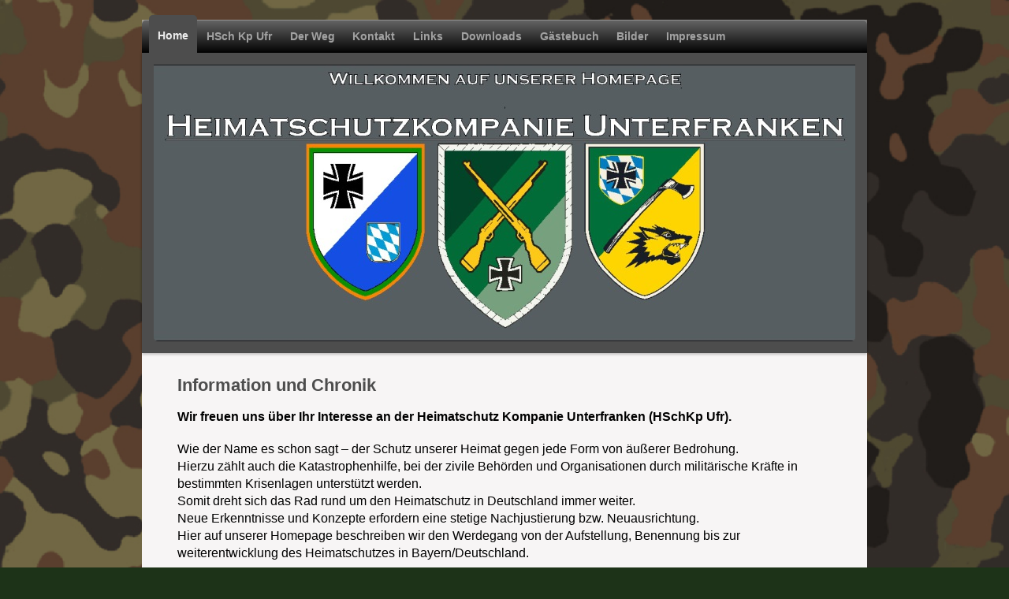

--- FILE ---
content_type: text/html; charset=UTF-8
request_url: https://www.hschkp-unterfranken.de/
body_size: 15685
content:
<!DOCTYPE html>
<html lang="de"  ><head prefix="og: http://ogp.me/ns# fb: http://ogp.me/ns/fb# business: http://ogp.me/ns/business#">
    <meta http-equiv="Content-Type" content="text/html; charset=utf-8"/>
    <meta name="generator" content="IONOS MyWebsite"/>
        
    <link rel="dns-prefetch" href="//cdn.website-start.de/"/>
    <link rel="dns-prefetch" href="//124.mod.mywebsite-editor.com"/>
    <link rel="dns-prefetch" href="https://124.sb.mywebsite-editor.com/"/>
    <link rel="shortcut icon" href="https://www.hschkp-unterfranken.de/s/misc/favicon.png?1563960584"/>
        <link rel="apple-touch-icon" href="https://www.hschkp-unterfranken.de/s/misc/touchicon.png?1563960758"/>
        <title>HSchKp Unterfranken - Home</title>
    <style type="text/css">@media screen and (max-device-width: 1024px) {.diyw a.switchViewWeb {display: inline !important;}}</style>
    
    <meta name="viewport" content="width=device-width, initial-scale=1, maximum-scale=1, minimal-ui"/>

<meta name="format-detection" content="telephone=no"/>
        <meta name="keywords" content="Bundeswehr, Reservisten, RSU, Heimatschutz, Ungedient, Soldat, Waffen, Reserve"/>
            <meta name="description" content="Reservisten, Bundeswehr, RSU"/>
            <meta name="robots" content="index,follow"/>
        <link href="//cdn.website-start.de/templates/2020/style.css?1763478093678" rel="stylesheet" type="text/css"/>
    <link href="https://www.hschkp-unterfranken.de/s/style/theming.css?1706728012" rel="stylesheet" type="text/css"/>
    <link href="//cdn.website-start.de/app/cdn/min/group/web.css?1763478093678" rel="stylesheet" type="text/css"/>
<link href="//cdn.website-start.de/app/cdn/min/moduleserver/css/de_DE/common,counter,facebook,shoppingbasket?1763478093678" rel="stylesheet" type="text/css"/>
    <link href="//cdn.website-start.de/app/cdn/min/group/mobilenavigation.css?1763478093678" rel="stylesheet" type="text/css"/>
    <link href="https://124.sb.mywebsite-editor.com/app/logstate2-css.php?site=792358621&amp;t=1768876636" rel="stylesheet" type="text/css"/>

<script type="text/javascript">
    /* <![CDATA[ */
var stagingMode = '';
    /* ]]> */
</script>
<script src="https://124.sb.mywebsite-editor.com/app/logstate-js.php?site=792358621&amp;t=1768876636"></script>

    <link href="//cdn.website-start.de/templates/2020/print.css?1763478093678" rel="stylesheet" media="print" type="text/css"/>
    <script type="text/javascript">
    /* <![CDATA[ */
    var systemurl = 'https://124.sb.mywebsite-editor.com/';
    var webPath = '/';
    var proxyName = '';
    var webServerName = 'www.hschkp-unterfranken.de';
    var sslServerUrl = 'https://www.hschkp-unterfranken.de';
    var nonSslServerUrl = 'http://www.hschkp-unterfranken.de';
    var webserverProtocol = 'http://';
    var nghScriptsUrlPrefix = '//124.mod.mywebsite-editor.com';
    var sessionNamespace = 'DIY_SB';
    var jimdoData = {
        cdnUrl:  '//cdn.website-start.de/',
        messages: {
            lightBox: {
    image : 'Bild',
    of: 'von'
}

        },
        isTrial: 0,
        pageId: 288759    };
    var script_basisID = "792358621";

    diy = window.diy || {};
    diy.web = diy.web || {};

        diy.web.jsBaseUrl = "//cdn.website-start.de/s/build/";

    diy.context = diy.context || {};
    diy.context.type = diy.context.type || 'web';
    /* ]]> */
</script>

<script type="text/javascript" src="//cdn.website-start.de/app/cdn/min/group/web.js?1763478093678" crossorigin="anonymous"></script><script type="text/javascript" src="//cdn.website-start.de/s/build/web.bundle.js?1763478093678" crossorigin="anonymous"></script><script type="text/javascript" src="//cdn.website-start.de/app/cdn/min/group/mobilenavigation.js?1763478093678" crossorigin="anonymous"></script><script src="//cdn.website-start.de/app/cdn/min/moduleserver/js/de_DE/common,counter,facebook,shoppingbasket?1763478093678"></script>
<script type="text/javascript" src="https://cdn.website-start.de/proxy/apps/static/resource/dependencies/"></script><script type="text/javascript">
                    if (typeof require !== 'undefined') {
                        require.config({
                            waitSeconds : 10,
                            baseUrl : 'https://cdn.website-start.de/proxy/apps/static/js/'
                        });
                    }
                </script><script type="text/javascript" src="//cdn.website-start.de/app/cdn/min/group/pfcsupport.js?1763478093678" crossorigin="anonymous"></script>    <meta property="og:type" content="business.business"/>
    <meta property="og:url" content="https://www.hschkp-unterfranken.de/"/>
    <meta property="og:title" content="HSchKp Unterfranken - Home"/>
            <meta property="og:description" content="Reservisten, Bundeswehr, RSU"/>
                <meta property="og:image" content="https://www.hschkp-unterfranken.de/s/img/emotionheader.jpg"/>
        <meta property="business:contact_data:country_name" content="Deutschland"/>
    <meta property="business:contact_data:street_address" content="Dimbacherstrasse 75"/>
    <meta property="business:contact_data:locality" content="Volkach"/>
    
    <meta property="business:contact_data:email" content="Info@HSchKp-Unterfranken.de"/>
    <meta property="business:contact_data:postal_code" content="97332"/>
    
    
    
<link href="https://cdn.website-start.de/proxy/apps/t9uib6/s/diy/basic/public/css/basic.css?rev-1572432799=" rel="stylesheet" type="text/css"/><link href="https://cdn.website-start.de/proxy/apps/t9uib6/s/facebook/facebookLike/public/css/web.css?rev-1572432799=" rel="stylesheet" type="text/css"/><meta property="business:hours:day" content="MONDAY"/><meta property="business:hours:start" content="07:30"/><meta property="business:hours:end" content="16:30"/><meta property="business:hours:day" content="TUESDAY"/><meta property="business:hours:start" content="07:30"/><meta property="business:hours:end" content="16:30"/><meta property="business:hours:day" content="WEDNESDAY"/><meta property="business:hours:start" content="07:30"/><meta property="business:hours:end" content="16:30"/><meta property="business:hours:day" content="THURSDAY"/><meta property="business:hours:start" content="07:30"/><meta property="business:hours:end" content="16:30"/><meta property="business:hours:day" content="FRIDAY"/><meta property="business:hours:start" content="07:30"/><meta property="business:hours:end" content="16:30"/><meta property="business:hours:day" content="MONDAY"/><meta property="business:hours:start" content="00:00"/><meta property="business:hours:end" content="00:00"/><meta property="business:hours:day" content="TUESDAY"/><meta property="business:hours:start" content="00:00"/><meta property="business:hours:end" content="00:00"/><meta property="business:hours:day" content="WEDNESDAY"/><meta property="business:hours:start" content="00:00"/><meta property="business:hours:end" content="00:00"/><meta property="business:hours:day" content="THURSDAY"/><meta property="business:hours:start" content="00:00"/><meta property="business:hours:end" content="00:00"/><meta property="business:hours:day" content="FRIDAY"/><meta property="business:hours:start" content="00:00"/><meta property="business:hours:end" content="00:00"/></head>


<body class="body diyBgActive  startpage cc-pagemode-default diyfeNoSidebar diy-market-de_DE" data-pageid="288759" id="page-288759">
    
    <div class="diyw">
        <!-- modified -->
<div class="diyweb diywebClark">
	<div class="diyfeMobileNav">
		
<nav id="diyfeMobileNav" class="diyfeCA diyfeCA2" role="navigation">
    <a title="Navigation aufklappen/zuklappen">Navigation aufklappen/zuklappen</a>
    <ul class="mainNav1"><li class="current hasSubNavigation"><a data-page-id="288759" href="https://www.hschkp-unterfranken.de/" class="current level_1"><span>Home</span></a></li><li class=" hasSubNavigation"><a data-page-id="288796" href="https://www.hschkp-unterfranken.de/hsch-kp-ufr/" class=" level_1"><span>HSch Kp Ufr</span></a></li><li class=" hasSubNavigation"><a data-page-id="288800" href="https://www.hschkp-unterfranken.de/der-weg/" class=" level_1"><span>Der Weg</span></a></li><li class=" hasSubNavigation"><a data-page-id="288760" href="https://www.hschkp-unterfranken.de/kontakt/" class=" level_1"><span>Kontakt</span></a></li><li class=" hasSubNavigation"><a data-page-id="288957" href="https://www.hschkp-unterfranken.de/links/" class=" level_1"><span>Links</span></a></li><li class=" hasSubNavigation"><a data-page-id="288958" href="https://www.hschkp-unterfranken.de/downloads/" class=" level_1"><span>Downloads</span></a></li><li class=" hasSubNavigation"><a data-page-id="288956" href="https://www.hschkp-unterfranken.de/gästebuch/" class=" level_1"><span>Gästebuch</span></a></li><li class=" hasSubNavigation"><a data-page-id="288978" href="https://www.hschkp-unterfranken.de/bilder/" class=" level_1"><span>Bilder</span></a></li><li class=" hasSubNavigation"><a data-page-id="288762" href="https://www.hschkp-unterfranken.de/impressum/" class=" level_1"><span>Impressum</span></a></li></ul></nav>
	</div>
	<div class="diywebContainer">
		<div class="diywebHeader">
			<div class="diywebNav diywebNavMain diywebNav123 diyfeCA diyfeCA2">
				<div class="diywebLiveArea">
					<div class="webnavigation"><ul id="mainNav1" class="mainNav1"><li class="navTopItemGroup_1"><a data-page-id="288759" href="https://www.hschkp-unterfranken.de/" class="current level_1"><span>Home</span></a></li><li class="navTopItemGroup_2"><a data-page-id="288796" href="https://www.hschkp-unterfranken.de/hsch-kp-ufr/" class="level_1"><span>HSch Kp Ufr</span></a></li><li class="navTopItemGroup_3"><a data-page-id="288800" href="https://www.hschkp-unterfranken.de/der-weg/" class="level_1"><span>Der Weg</span></a></li><li class="navTopItemGroup_4"><a data-page-id="288760" href="https://www.hschkp-unterfranken.de/kontakt/" class="level_1"><span>Kontakt</span></a></li><li class="navTopItemGroup_5"><a data-page-id="288957" href="https://www.hschkp-unterfranken.de/links/" class="level_1"><span>Links</span></a></li><li class="navTopItemGroup_6"><a data-page-id="288958" href="https://www.hschkp-unterfranken.de/downloads/" class="level_1"><span>Downloads</span></a></li><li class="navTopItemGroup_7"><a data-page-id="288956" href="https://www.hschkp-unterfranken.de/gästebuch/" class="level_1"><span>Gästebuch</span></a></li><li class="navTopItemGroup_8"><a data-page-id="288978" href="https://www.hschkp-unterfranken.de/bilder/" class="level_1"><span>Bilder</span></a></li><li class="navTopItemGroup_9"><a data-page-id="288762" href="https://www.hschkp-unterfranken.de/impressum/" class="level_1"><span>Impressum</span></a></li></ul></div>
				</div>
			</div>
		</div>
		<div class="diywebEmotionHeader diyfeCA diyfeCA4">
			<div class="diywebLiveArea">
				
<style type="text/css" media="all">
.diyw div#emotion-header {
        max-width: 890px;
        max-height: 351px;
                background: #999999;
    }

.diyw div#emotion-header-title-bg {
    left: 0%;
    top: 20%;
    width: 100%;
    height: 14%;

    background-color: #FFFFFF;
    opacity: 0.50;
    filter: alpha(opacity = 50);
    display: none;}
.diyw img#emotion-header-logo {
    left: 1.00%;
    top: 0.00%;
    background: transparent;
                    display: none;
    }

.diyw div#emotion-header strong#emotion-header-title {
    left: 20%;
    top: 20%;
    color: #333333;
    display: none;    font: normal bold 16px/120% 'Arial Black', Gadget, sans-serif;
}

.diyw div#emotion-no-bg-container{
    max-height: 351px;
}

.diyw div#emotion-no-bg-container .emotion-no-bg-height {
    margin-top: 39.44%;
}
</style>
<div id="emotion-header" data-action="loadView" data-params="active" data-imagescount="1">
            <img src="https://www.hschkp-unterfranken.de/s/img/emotionheader.jpg?1758360711.890px.351px" id="emotion-header-img" alt=""/>
            
        <div id="ehSlideshowPlaceholder">
            <div id="ehSlideShow">
                <div class="slide-container">
                                        <div style="background-color: #999999">
                            <img src="https://www.hschkp-unterfranken.de/s/img/emotionheader.jpg?1758360711.890px.351px" alt=""/>
                        </div>
                                    </div>
            </div>
        </div>


        <script type="text/javascript">
        //<![CDATA[
                diy.module.emotionHeader.slideShow.init({ slides: [{"url":"https:\/\/www.hschkp-unterfranken.de\/s\/img\/emotionheader.jpg?1758360711.890px.351px","image_alt":"","bgColor":"#999999"}] });
        //]]>
        </script>

    
            
        
            
    
    
    
    <script type="text/javascript">
    //<![CDATA[
    (function ($) {
        function enableSvgTitle() {
                        var titleSvg = $('svg#emotion-header-title-svg'),
                titleHtml = $('#emotion-header-title'),
                emoWidthAbs = 890,
                emoHeightAbs = 351,
                offsetParent,
                titlePosition,
                svgBoxWidth,
                svgBoxHeight;

                        if (titleSvg.length && titleHtml.length) {
                offsetParent = titleHtml.offsetParent();
                titlePosition = titleHtml.position();
                svgBoxWidth = titleHtml.width();
                svgBoxHeight = titleHtml.height();

                                titleSvg.get(0).setAttribute('viewBox', '0 0 ' + svgBoxWidth + ' ' + svgBoxHeight);
                titleSvg.css({
                   left: Math.roundTo(100 * titlePosition.left / offsetParent.width(), 3) + '%',
                   top: Math.roundTo(100 * titlePosition.top / offsetParent.height(), 3) + '%',
                   width: Math.roundTo(100 * svgBoxWidth / emoWidthAbs, 3) + '%',
                   height: Math.roundTo(100 * svgBoxHeight / emoHeightAbs, 3) + '%'
                });

                titleHtml.css('visibility','hidden');
                titleSvg.css('visibility','visible');
            }
        }

        
            var posFunc = function($, overrideSize) {
                var elems = [], containerWidth, containerHeight;
                                    elems.push({
                        selector: '#emotion-header-title',
                        overrideSize: true,
                        horPos: 49.83,
                        vertPos: 1.98                    });
                    lastTitleWidth = $('#emotion-header-title').width();
                                                elems.push({
                    selector: '#emotion-header-title-bg',
                    horPos: 0,
                    vertPos: 23.23                });
                                
                containerWidth = parseInt('890');
                containerHeight = parseInt('351');

                for (var i = 0; i < elems.length; ++i) {
                    var el = elems[i],
                        $el = $(el.selector),
                        pos = {
                            left: el.horPos,
                            top: el.vertPos
                        };
                    if (!$el.length) continue;
                    var anchorPos = $el.anchorPosition();
                    anchorPos.$container = $('#emotion-header');

                    if (overrideSize === true || el.overrideSize === true) {
                        anchorPos.setContainerSize(containerWidth, containerHeight);
                    } else {
                        anchorPos.setContainerSize(null, null);
                    }

                    var pxPos = anchorPos.fromAnchorPosition(pos),
                        pcPos = anchorPos.toPercentPosition(pxPos);

                    var elPos = {};
                    if (!isNaN(parseFloat(pcPos.top)) && isFinite(pcPos.top)) {
                        elPos.top = pcPos.top + '%';
                    }
                    if (!isNaN(parseFloat(pcPos.left)) && isFinite(pcPos.left)) {
                        elPos.left = pcPos.left + '%';
                    }
                    $el.css(elPos);
                }

                // switch to svg title
                enableSvgTitle();
            };

                        var $emotionImg = jQuery('#emotion-header-img');
            if ($emotionImg.length > 0) {
                // first position the element based on stored size
                posFunc(jQuery, true);

                // trigger reposition using the real size when the element is loaded
                var ehLoadEvTriggered = false;
                $emotionImg.one('load', function(){
                    posFunc(jQuery);
                    ehLoadEvTriggered = true;
                                        diy.module.emotionHeader.slideShow.start();
                                    }).each(function() {
                                        if(this.complete || typeof this.complete === 'undefined') {
                        jQuery(this).load();
                    }
                });

                                noLoadTriggeredTimeoutId = setTimeout(function() {
                    if (!ehLoadEvTriggered) {
                        posFunc(jQuery);
                    }
                    window.clearTimeout(noLoadTriggeredTimeoutId)
                }, 5000);//after 5 seconds
            } else {
                jQuery(function(){
                    posFunc(jQuery);
                });
            }

                        if (jQuery.isBrowser && jQuery.isBrowser.ie8) {
                var longTitleRepositionCalls = 0;
                longTitleRepositionInterval = setInterval(function() {
                    if (lastTitleWidth > 0 && lastTitleWidth != jQuery('#emotion-header-title').width()) {
                        posFunc(jQuery);
                    }
                    longTitleRepositionCalls++;
                    // try this for 5 seconds
                    if (longTitleRepositionCalls === 5) {
                        window.clearInterval(longTitleRepositionInterval);
                    }
                }, 1000);//each 1 second
            }

            }(jQuery));
    //]]>
    </script>

    </div>

			</div>
		</div>
		<div class="diywebContent diyfeCA diyfeCA1">
			<div class="diywebLiveArea">
				<div class="diywebMain">
					<div class="diywebGutter">
						
        <div id="content_area">
        	<div id="content_start"></div>
        	
        
        <div id="matrix_728018" class="sortable-matrix" data-matrixId="728018"><div class="n module-type-header diyfeLiveArea "> <h1><span class="diyfeDecoration">Information und Chronik</span></h1> </div><div class="n module-type-text diyfeLiveArea "> <p style="padding:0px;overflow-wrap:break-word;color:rgb(118, 99, 99);font-family:Arial, Helvetica, sans-serif;font-size:14px;"><span wfd-id="679"><span style="font-size:16px;"><strong><span wfd-id="680"><span style="color:#000000;">Wir freuen uns über Ihr Interesse an der Heimatschutz Kompanie Unterfranken (HSchKp Ufr).</span></span></strong></span></span></p>
<p style="padding:0px;overflow-wrap:break-word;color:rgb(118, 99, 99);font-family:Arial, Helvetica, sans-serif;font-size:14px;"> </p>
<p><span style="color:#000000;"><span style="font-size:16px;">Wie der Name es schon sagt – der Schutz unserer Heimat gegen jede Form von äußerer Bedrohung.</span></span></p>
<p><span style="color:#000000;"><span style="font-size:16px;">Hierzu zählt auch die Katastrophenhilfe, bei der zivile Behörden und Organisationen durch militärische Kräfte in bestimmten Krisenlagen
unterst</span><span style="font-size: 16px;">ützt werden. </span></span></p>
<p><span style="color:#000000;"><span style="font-size:16px;">Somit dreht sich das Rad rund um den Heimatschutz in Deutschland immer weiter.</span></span></p>
<p><span style="color:#000000;"><span style="font-size:16px;">Neue Erkenntnisse und Konzepte erfordern eine stetige Nachjustierung bzw. Neuausrichtung.</span></span></p>
<p><span style="color:#000000;"><span style="font-size:16px;">Hier auf unserer Homepage beschreiben wir den Werdegang von der Aufstellung, Benennung bis zur  weiterentwicklung des Heimatschutzes
in Bayern/Deutschland.</span></span></p> </div><div class="n module-type-hr diyfeLiveArea "> <div style="padding: 0px 0px">
    <div class="hr"></div>
</div>
 </div><div class="n module-type-text diyfeLiveArea "> <p><span style="font-size:16px;" wfd-id="794"><strong><span style="color:#000000;" wfd-id="795">Der RSU/Heimatschutz Gedanke</span></strong></span></p>
<p> </p>
<p style="padding:0px;overflow-wrap:break-word;color:rgb(118, 99, 99);font-family:Arial, Helvetica, sans-serif;font-size:14px;"><span style="font-size:16px;"><span style="color:#000000;">In
Deutschland gibt es seit 2013 insgesamt 30 RSU-Einheiten die dem Heimatschutz dienen. Die Dienstposten werden mit Reservisten besetzt; insgesamt 3000 Frauen und Männer. Innerhalb der
Streitkräftebasis sind die Einheiten der Territorialen Reserve unterstellt und werden truppendienstlich vom jeweiligen Landeskommando</span></span> <strong style="color:rgb(0, 0, 0);font-size:16px;">(hier Bayern)</strong> <span style="font-size:16px;"><span style="color:#000000;">geführt. Verschaffen Sie sich einen ersten Eindruck auf unserer Website
über unsere Vorhaben, Übungen und Einsätze.</span></span></p>
<p style="padding:0px;overflow-wrap:break-word;color:rgb(118, 99, 99);font-family:Arial, Helvetica, sans-serif;font-size:14px;"> </p>
<p style="padding:0px;overflow-wrap:break-word;color:rgb(118, 99, 99);font-family:Arial, Helvetica, sans-serif;font-size:14px;"><strong><span wfd-id="675"><span style="font-size:16px;"><span wfd-id="676"><span style="color:#000000;">Im folgenden wird hier die Gründung und der Verlauf des neuen Heimatschutzes aufgezeigt.</span></span></span></span></strong></p>
<p><span style="font-size:16px;" wfd-id="791"><span wfd-id="792"><span style="color:#000000;" wfd-id="793">Die Freiwilligenarmee und die damit verbundenen, geringeren Umfangszahlen wirken sich nicht
nur auf die Präsenz der Bundeswehr in der Fläche, sondern auch auf die Bedeutung der qualifizierten, einsatzwilligen Reservisten für die Bundeswehr aus. Derzeit unterliegen in Bayern noch über 90.000
Reservisten der Dienstleistungsüberwachung (früher Wehrüberwachung). Damit ist die Bedeutung des einzelnen Reservisten für die Bundeswehr nicht nur in dieser Hinsicht deutlich gewachsen. Die Reserve
muss in der neuen Struktur mehr leisten und sie wird vielfältiger.</span></span></span></p>
<p><br/>
<span style="font-size:16px;" wfd-id="788"><span wfd-id="789"><span style="color:#000000;" wfd-id="790">Auf der Basis der 2012 erlassenen Konzeption der Reserve (KdR) sind die bereits erwähnten
Regionalen Sicherungs- und Unterstützungskräfe mit entsprechenden Aufstiegsmöglichkeiten für die Reservisten entstanden. Im Freistaat Bayern bedeutet dies, straffere Strukturen bei gleichzeitigem
Erhalt der Bundeswehr in der Fläche zu schaffen. Aus dieser Notwendigkeit entstand die Idee, die derzeitige Arbeitsgliederung der Reservistenarbeit im LKdo Bayern in die neue Struktur zu
überführen. Die neue Struktur hat sich als zweckmäßig erwiesen. Es war der richtige Schritt, um das Kommando zukunftsfähig aufzustellen.</span></span></span></p> </div><div class="n module-type-hr diyfeLiveArea "> <div style="padding: 0px 0px">
    <div class="hr"></div>
</div>
 </div><div class="n module-type-textWithImage diyfeLiveArea "> 
<div class="clearover " id="textWithImage-7752143">
<div class="align-container imgright" style="max-width: 100%; width: 266px;">
    <a class="imagewrapper" href="https://www.hschkp-unterfranken.de/s/cc_images/teaserbox_7564311.png?t=1501082600" rel="lightbox[7752143]">
        <img src="https://www.hschkp-unterfranken.de/s/cc_images/cache_7564311.png?t=1501082600" id="image_7752143" alt="" style="width:100%"/>
    </a>


</div> 
<div class="textwrapper">
<p><span style="font-size:16px;"><span wfd-id="1743"><strong><span style="color:#000000;" wfd-id="1744">2013 Aufstellungsappell der Fränkischen RSU Kompanien</span></strong></span></span></p>
<p> </p>
<p><span style="font-size:16px;"><span style="color:#000000;" wfd-id="1742">Am Samstag, den 27. April 2013 führte der selbst erst kürzlich in Dienst gestellte „Regionalstab Nord“ in der
mittelfränkischen Gemeinde Cadolzburg (bei Fürth) einen Aufstellungsappell durch. Bei dieser Zeremonie im Burghof der Burg Cadolzburg wurden die ersten drei bayerischen „Regionalen Sicherungs- und
Unterstützungskompanien“ (RSUKp) für die Regierungsbezirke Ober-, Mittel- und Unterfranken aufgestellt.</span></span></p>
<p> </p>
<p><span style="font-size:16px;"><span style="color:#000000;" wfd-id="1741">Etwa 500 Reservisten waren bei diesem Appell angetreten. Nicht nur die drei neuen RSU-Kompanien, sondern auch die
mittlerweile dem Regionalstab Nord unterstellten fränkischen Bezirks- und Kreisverbindungskommandos waren angetreten.</span></span></p>
<p><span style="font-size:16px;"><span style="color:#000000;" wfd-id="1740">Ergänzt wurde die Formation durch einen Ehrenzug, den das Kampfhubschrauberregiment 26 „FRANKEN“ aus Roth stellte. Das
Heeresmusikkorps 12 aus Veitshöchheim sorgte für den musikalischen Rahmen.</span></span></p>
<p><span style="font-size:16px;"><span style="color:#000000;" wfd-id="1739">Der hohen Stellenwert den die Bundeswehr den RSU Kompanien einräumt, wurde durch die anwesenden Ehrengäste mehr als
deutlich. Auch in Ihren Reden gingen der Parlamentarische Staatssekretär beim Bundesminister der Verteidigung, Herr Christian Schmidt, der Inspekteur der Streitkräftebasis, Vizeadmiral Manfred
Nielson und der Kommandeur des Landeskommandos Bayern, Brigadegeneral Johann Berger auf dieses neue und wichtige Konstrukt der RSU Kompanie - im Rahmen der Neuausrichtung der Bundeswehr -
ein.</span></span></p>
<p> </p>
<p><span style="font-size:16px;"><span style="color:#000000;" wfd-id="1738">Den Einheitsführern der RSU Kompanien wurden während des Appells ihre neuen Kompaniewimpel überreicht. Um den regionalen
Bezug der Kompanien hervorzuheben,  hefteten Vertreter der drei fränkischen Regierungsbezirke jeweils ein Fahnenband ihres Regierungsbezirkes an den Wimpel „Ihrer“ RSU
Kompanie.</span></span></p>
</div>
</div> 
<script type="text/javascript">
    //<![CDATA[
    jQuery(document).ready(function($){
        var $target = $('#textWithImage-7752143');

        if ($.fn.swipebox && Modernizr.touch) {
            $target
                .find('a[rel*="lightbox"]')
                .addClass('swipebox')
                .swipebox();
        } else {
            $target.tinyLightbox({
                item: 'a[rel*="lightbox"]',
                cycle: false,
                hideNavigation: true
            });
        }
    });
    //]]>
</script>
 </div><div class="n module-type-hr diyfeLiveArea "> <div style="padding: 0px 0px">
    <div class="hr"></div>
</div>
 </div><div class="n module-type-text diyfeLiveArea "> <p><span style="font-size:18px;" wfd-id="1188"><strong><span style="color:#000000;" wfd-id="1189">2019 RSU Kompanie Unterfranken wird dem Landesregiment Bayern unterstellt</span></strong></span></p>
<p><span style="font-size:18px;" wfd-id="1188"><strong><span style="color:#000000;" wfd-id="1189">(Pilotprojekt bis 2021)</span></strong></span></p> </div><div class="n module-type-text diyfeLiveArea "> <p style="margin-bottom:6px;font-family:Helvetica, Arial, sans-serif;color:rgb(29, 33, 41);font-size:14px;"><span style="font-size:16px;" wfd-id="2442"><span style="color:#000000;" wfd-id="2443"><strong><span wfd-id="2444"><span wfd-id="2445">2019 wurden die 3 RSU Kompanien in Franken dem Landesregiment Bayern unterstellt</span></span></strong></span></span></p>
<p><span style="font-size:16px;" wfd-id="2439"><span style="color:#000000;" wfd-id="2440"><span wfd-id="2441">In Anwesenheit der Bundesministerin der Verteidigung Ursula von der Leyen und dem
Ministerpräsidenten des Freistaates Bayern Markus Söder wurde am Samstag, 18. Mai 2019 in Roth, die Indienststellung des Landesregiments Bayern durch den Kommandeur im Landeskommando Bayern,
Brigadegeneral Helmut Dotzler, feierlich vollzogen. Das Landesregiment erhält im Rahmen dieses Appells zudem eine eigene Truppenfahne.</span></span></span></p>
<p><span style="font-size:16px;" wfd-id="2436"><span style="color:#000000;" wfd-id="2437"><span wfd-id="2438">Dieser erste und zunächst bis 2021 in der Erprobung stehende neue Verband wird von
Oberst d.R. Stefan Berger geführt.</span></span></span></p>
<p> </p>
<p><strong><span style="font-size:16px;" wfd-id="2433"><span style="color:#000000;" wfd-id="2434"><span wfd-id="2435">Dem Landesregiment Bayern, werden im Rahmen dieses Appells die drei in Ober-,
Mittel- und Unterfranken stationierten Regionalen Sicherungs- und Unterstützungskompanien, unterstellt. </span></span></span></strong></p>
<p> </p>
<div wfd-id="2415">
<p><span style="font-size:16px;" wfd-id="2430"><span style="color:#000000;" wfd-id="2431"><span wfd-id="2432">Die Reserve ist ein integraler Bestandteil der Bundeswehr. Mit den globalen
sicherheitspolitischen Veränderungen haben sich auch die Aufgaben der Bundeswehr diesen Veränderungen angepasst. Insbesondere dem Schutz von eigenen und befreundeten Streitkräften sowie von
Infrastruktur in Deutschland kommt eine besondere Bedeutung zu. Diese Anpassungen wirken sich auch auf die Reserve aus. Deshalb entstand in Zusammenwirken mit dem Verband der Reservisten der
Deutschen Bundeswehr e.V. (VdRBw e.V.) eine Idee mit der Schaffung von Landesregimentern die derzeitigen Strukturen der territorialen Reserve und damit eine Verbesserung der Leistungsfähigkeit zu
überprüfen.</span></span></span></p>
<p> </p>
<p><strong><span style="font-size:16px;" wfd-id="2427"><span style="color:#000000;" wfd-id="2428"><span wfd-id="2429">Die Streitkräftebasis der Bundeswehr mit dem Landeskommando in Bayern führt in
Kooperation mit dem Reservistenverband seit dem 1. April 2019 in Bayern dieses auf zwei Jahre geplante Pilotprojekt durch.</span></span></span></strong></p>
<p> </p>
<p><span style="font-size:16px;" wfd-id="2424"><span style="color:#000000;" wfd-id="2425"><strong><span wfd-id="2426">Der Auftrag:</span></strong></span></span></p>
<p><span style="font-size:16px;" wfd-id="2419"><span style="color:#000000;" wfd-id="2420"><span wfd-id="2423">Die RSU Kompanien unterstützen die Streitkräfte bei Wach- und Sicherungsaufgaben von
Liegenschaften, Anlagen und Einrichtungen der Bundeswehr. In Katastrophenfällen oder Terrorlagen von katastrophalem Ausmaß können die RSU-Kräfte auch für subsidiäre Hilfeleistungen angefordert
werden. Die fränkische RSU-Kompanie wird bei ihren Vorhaben vom</span> <span wfd-id="2422">Logistikbataillon 467</span> <span wfd-id="2421">unterstützt.</span></span></span></p>
</div> </div><div class="n module-type-hr diyfeLiveArea "> <div style="padding: 0px 0px">
    <div class="hr"></div>
</div>
 </div><div class="n module-type-text diyfeLiveArea "> <p><span style="font-size:18px;" wfd-id="908"><strong><span style="color:#000000;" wfd-id="911">2021 RSU Kompanie Unterfranken wird</span> <span style="color:#B71C1C;"><span wfd-id="909"><span wfd-id="910">Heimatschutzkompanie Unterfranken</span></span></span><span style="color:#B71C1C;" wfd-id="909"><span wfd-id="910"> (4./HSchRgt 1)</span></span></strong></span></p> </div><div class="n module-type-text diyfeLiveArea "> <p><span style="color:#000000;"><span style="font-size:16px;" wfd-id="2652">Die Regionalen Sicherungs- und Unterstützungskompanien werden ab dem 1. August 2021 umbenannt in Heimatschutz-Kompanien.
Die Zahl der Heimatschutzkompanien soll von 30 auf 42 aufwachsen. Es werden jeweils eine Unterstützungskompanien und Stabs-und Versorgungskompanie, dazukommen.</span></span></p>
<p><span style="color:#000000;"><span style="background-color:#f7f5f5;"><span style="font-size:16px;"><span style="font-family:arial,helvetica,sans-serif;">Für die Aufgaben der Versorgung und
Unterstützung der Regimentsführung werden Reservistinnen und Reservisten gesucht, die noch in keiner Beorderung sind.</span></span></span></span></p>
<p><span style="color:#000000;"><span style="background-color:#f7f5f5;"><span style="font-size:16px;"><span style="font-family:arial,helvetica,sans-serif;">Das Heimatschutzregiment 1 in Bayern
besteht derzeit aus folgenden Kompanien:</span></span></span></span></p>
<ul>
<li><span style="color:#000000;"><span style="font-size:16px;"><span style="font-family:arial,helvetica,sans-serif;">Heimatschutz Regiment 1 Roth</span></span></span></li>
<li><span style="color:#000000;"><span style="background-color:#f7f5f5;"><span style="font-size:16px;"><span style="font-family:arial,helvetica,sans-serif;">Stabs- und Versorgungskompanie Wildflecken
(1.Kp)</span></span></span></span></li>
<li><span style="color:#000000;"><span style="background-color:#f7f5f5;"><span style="font-size:16px;"><span style="font-family:arial,helvetica,sans-serif;">Unterstützungskompanie Wildflecken
(2.Kp)</span></span></span></span></li>
<li><span style="color:#000000;"><span style="background-color:#f7f5f5;"><span style="font-size:16px;"><span style="font-family:arial,helvetica,sans-serif;">Ausbildungskompanie MTT Roth
(3.Kp)</span></span></span></span></li>
<li><span style="color:#000000;"><span style="background-color:#f7f5f5;"><span style="font-size:16px;"><span style="font-family:arial,helvetica,sans-serif;">HSchKp Unterfranken Volkach
(4.Kp)</span></span></span></span></li>
<li><span style="color:#000000;"><span style="background-color:#f7f5f5;"><span style="font-size:16px;"><span style="font-family:arial,helvetica,sans-serif;">HSchKp Mittelfranken Roth
(5.Kp)</span></span></span></span></li>
<li><span style="color:#000000;"><span style="background-color:#f7f5f5;"><span style="font-size:16px;"><span style="font-family:arial,helvetica,sans-serif;">HSchKp Oberfranken Hof
(6.Kp)</span></span></span></span></li>
<li><span style="color:#000000;"><span style="background-color:#f7f5f5;"><span style="font-size:16px;"><span style="font-family:arial,helvetica,sans-serif;">HSchKp Niederbayern Bogen
(7.Kp)</span></span></span></span></li>
<li><span style="color:#000000;"><span style="background-color:#f7f5f5;"><span style="font-size:16px;"><span style="font-family:arial,helvetica,sans-serif;">HSchKp Oberpfalz Kümmersbruck
(8.Kp)</span></span></span></span></li>
<li><span style="color:#000000;"><span style="background-color:#f7f5f5;"><span style="font-size:16px;"><span style="font-family:arial,helvetica,sans-serif;">HSchKp Schwaben Dillingen/Donau
(9.Kp)</span></span></span></span></li>
<li><span style="color:#000000;"><span style="font-size:16px;"><span style="font-family:arial,helvetica,sans-serif;">HSchKp Oberbayern Murnau a. Staffelsee (10.Kp)</span></span></span></li>
<li><span style="color:#000000;"><span style="background-color:#f7f5f5;"><span style="font-size:16px;"><span style="font-family:arial,helvetica,sans-serif;">HSchKp Ingolstadt
(11.Kp)</span></span></span></span></li>
<li><span style="color:#000000;"><span style="font-size:16px;"><span style="font-family:arial,helvetica,sans-serif;">HSchKp Walldürn (12.Kp)</span></span></span></li>
<li><span style="color:#000000;"><span style="font-size:16px;"><span style="font-family:arial,helvetica,sans-serif;">HSchKp Bruchsal (13.Kp)</span></span></span></li>
<li><span style="color:#000000;"><span style="font-size:16px;"><span style="font-family:arial,helvetica,sans-serif;">HSchKp Stetten a.k.M. (14.Kp)</span></span></span></li>
<li><span style="color:#000000;"><span style="font-size:16px;"><span style="font-family:arial,helvetica,sans-serif;">HSchKp Pfullendorf (15.Kp)</span></span></span></li>
</ul>
<p><span style="color: rgb(0, 0, 0); font-size: 16px;">Bis 2025 sollen die Heimatschutzkompanien unter die Führung von fünf Heimatschutzregimentern gestellt werden, und zwar in Berlin, Bayern,
Hessen, Mecklenburg-Vorpommern und Nordrhein-Westfalen.</span></p>
<p><span style="color:#000000;"><span style="font-size:16px;" wfd-id="2651">Mit dieser Aufstellung stärken wir die Widerstandsfähigkeit unseres Landes gegenüber Krisen und
Katastrophen.</span></span></p> </div><div class="n module-type-hr diyfeLiveArea "> <div style="padding: 0px 0px">
    <div class="hr"></div>
</div>
 </div><div class="n module-type-text diyfeLiveArea "> <p><font color="#000000"><span style="font-size: 18px;"><b>2024 Unser eigenes Kompanie-Wappen wurde genehmigt (4./HSchRgt 1 aus Volkach)</b></span></font></p> </div><div class="n module-type-textWithImage diyfeLiveArea "> 
<div class="clearover " id="textWithImage-13064503">
<div class="align-container imgleft" style="max-width: 100%; width: 265px;">
    <a class="imagewrapper" href="https://www.bundeswehr.de/de/ueber-die-bundeswehr/die-reserve-der-bundeswehr/reservist-werden-in-der-bundeswehr-/territoriale-reserve/heimatschutzregiment-1" target="_blank">
        <img src="https://www.hschkp-unterfranken.de/s/cc_images/cache_17939867.png?t=1719668788" id="image_13064503" alt="" style="width:100%"/>
    </a>


</div> 
<div class="textwrapper">
<p style="text-align:justify;"><span style="color:#000000;"><strong><span style="font-size:14.0pt;">I. Blasonierung</span></strong></span></p>
<p style="margin-bottom:0cm;text-align:justify;line-height:normal;text-autospace:none;"><span style="font-size:16px;"><span style="color:#000000;">Ein Dreiecksschild in Schräglinksteilung ohne
hervorgehobene gerade Trennungslinie. Rechtes Feld in Jägergrün, linkes in Gold, Borde in Silber beidseitig Schwarz gesäumt.</span></span></p>
<p style="margin-bottom:0cm;text-align:justify;line-height:normal;text-autospace:none;"> </p>
<p style="margin-bottom:0cm;text-align:justify;line-height:normal;text-autospace:none;"><span style="font-size:16px;"><span style="color:#000000;">Das rechte Feld ist belegt mit einem silber-blau
gerauteten Dreiecksschild mit goldenem Bord, angelehnt an das kleine Wappen des Freistaats Bayern. Aufgesetzt darauf das Eiserne Kreuz.</span></span></p>
<p style="margin-bottom:0cm;text-align:justify;line-height:normal;text-autospace:none;"> </p>
<p style="margin-bottom:0cm;text-align:justify;line-height:normal;text-autospace:none;"><span style="font-size:16px;"><span style="color:#000000;">Das linke Feld ist belegt mit einem fletschenden
Wolfskopf, ausgeführt in den Farben Schwarz, Gold sowie Gebiss und Auge in Silber.</span></span></p>
<p style="margin-bottom:0cm;line-height:normal;text-autospace:none;"> </p>
<p style="margin-bottom:0cm;text-align:justify;line-height:normal;text-autospace:none;"><span style="font-size:16px;"><span style="color:#000000;">Die Schildteilung mittig schwebend überdeckend wird
eine Franziska (fränkische Wurfaxt) in Schwarz und Silber dargestellt.</span></span></p>
<p style="margin-bottom:0cm;text-align:justify;line-height:normal;text-autospace:none;"> </p>
<p style="margin-bottom:0cm;text-align:justify;line-height:normal;text-autospace:none;"><span style="font-size:16px;"><span style="color:#000000;">Die gedeckte Version ist ausgeführt in den Farben
Schwarz, Gelbgrün, Jägergrün und Schiefergrau.</span></span></p>
<p style="margin-bottom:0cm;text-align:justify;line-height:normal;text-autospace:none;"> </p>
<p align="center" style="margin-bottom:0cm;text-align:center;line-height:normal;text-autospace:none;"> </p>
<p style="margin-bottom:0cm;text-align:justify;line-height:normal;text-autospace:none;"> </p>
<p style="text-align:justify;"><span style="color:#000000;"><strong><span style="font-size:14.0pt;">II. Symbolik und Bedeutung</span></strong></span></p>
<p style="margin-bottom:0cm;text-align:justify;line-height:normal;text-autospace:none;"><span style="font-size:16px;"><span style="color:#000000;">Die Schildfarbe des rechten oberen Feldes Jägergrün
gibt einen Hinweis auf den infanteristischen Auftrag der HSchKp Unterfranken. Die Farbe Goldgelb des linken unteren Schildes steht für den Anspruch der Angehörigen der Kompanie, immer nach dem Besten
zu streben. Zusammengenommen ergeben beide Farben die Farbkombination des Baretts der Jägertruppe der Bundeswehr. Dies soll die Kompanie in die Tradition der Jägertruppe stellen, welche bereits 1813,
im Schwerpunkt aber in der Heeresstruktur IV der Bundeswehr, maßgeblich und heimatraumnah die Einheiten des Heimatschutzes stellten. Exemplarisch hierfür steht das ehemals im unterfränkischen Raum
beheimatete nichtaktive Jägerbataillon 761 „Fränkische Jäger“, welches den Heimatbezug und die zeitliche Kontinuität des Schutz- und Sicherungsauftrages für die Soldaten der Kompanie herstellen soll.
Von dessen Kopfbedeckung sind die Farben entlehnt.</span></span></p>
<p style="margin-bottom:0cm;text-align:justify;line-height:normal;text-autospace:none;"> </p>
<p style="margin-bottom:0cm;text-align:justify;line-height:normal;text-autospace:none;"><span style="font-size:16px;"><span style="color:#000000;">Auf grünem Grund findet sich ein Dreieckschild,
rautengefüllt in den bayerischen Farben Silber und Blau, auf welchen das eiserne Kreuz der Deutschen Bundeswehr gelegt ist. Dies weist die Kompanie als Einheit des Heimatsschutzregiments 1, vormals
Landesregiment Bayern, aus.</span></span></p>
<p style="margin-bottom:0cm;text-align:justify;line-height:normal;text-autospace:none;"> </p>
<p style="margin-bottom:0cm;text-align:justify;line-height:normal;text-autospace:none;"><span style="font-size:16px;"><span style="color:#000000;">Über goldenem Grund schwebt ein schwarzer,
golddurchbrochener fletschender Wolfskopf</span><span style="color:#000000;"><span style="font-family:calibri,sans-serif;">[1]</span></span> <span style="color:#000000;">mit silbernem Auge und
gefletschtem Gebiss. Dieses Wildtier steht mit den ihm zugeschriebenen Eigenschaften einerseits für den Anspruch an den einzelnen Heimatschützer, andererseits für den Geist der Kompanie als Ganzes:
Unser Jäger - als Einzelschütze durchsetzungsfähig, willensstark und überlebensfähig - ordnet im Kompanieverbund seine Eigeninteressen der unbedingten Zielerreichung der gesamten Einheit unter –
ungeachtet seines eigenen Wohles, so wie der Wolf in seinem Rudel.</span></span></p>
<p style="margin-bottom:0cm;text-align:justify;line-height:normal;text-autospace:none;"> </p>
<p style="text-align:justify;"><span style="font-size:16px;"><span style="color:#000000;">Die schräg mittig schwebende, wie zum Wurf bereite, schwarz-silber gehaltene Franziska (fränkische Wurfaxt)
war eine frühmittelalterliche Infanteriewaffe, die nach den sie hauptsächlich nutzenden Franken benannt wurde. Sie steht einerseits für Stärke und Ehre des Kriegers, der sie führen durfte,
andererseits gibt sie einen Hinweis auf die Herkunft der Mehrzahl der Soldaten der Kompanie, nämlich das Frankenland. Im in die heutige Zeit übertragenen Sinn gemahnt sie somit die
Kompanieangehörigen an Ihren Eid, nämlich durch ihren Dienst auch schon im Frieden „der Bundesrepublik Deutschland treu zu dienen und das Recht und die Freiheit des Deutschen Volkes tapfer zu
verteidigen“. Sie ist mithin ein Symbol des Eides der Soldaten der Kompanie, eine Mahnung zum Eintreten für die wehrhafte Demokratie.</span></span></p>
<p style="text-align:justify;"><span style="font-size:16px;"><span style="color:#000000;">Die silberne (weiße) Bordierung ist der gleichfarbigen Umrandung des Verbandsabzeichens des Territorialen
Führungskommandos der Bundeswehr und seiner unterstellten Einheiten entlehnt und weist damit die Kompanie als Teil dieses Kommandos aus.</span></span></p>
<p style="text-align:justify;"> </p>
<p style="text-align:justify;"><span style="color:#000000;"><strong><span style="font-size:14.0pt;">III. Farbgebung</span></strong></span></p>
<table border="1" cellpadding="0" cellspacing="0" style="border-collapse:collapse;border:none;">
<tbody>
<tr>
<td colspan="2" style="width:283px;border:solid windowtext 1.0pt;padding:0cm 5.4pt 0cm 5.4pt;vertical-align:top;">
<p style="margin-bottom: 0cm; line-height: normal; text-align: center;"><strong><span style="color:#000000;">f<span style="font-size:16px;">arbige Version</span></span></strong></p>
</td>
<td style="width:19px;border:solid windowtext 1.0pt;border-left:none;padding:0cm 5.4pt 0cm 5.4pt;vertical-align:top;">
<p style="margin-bottom:0cm;text-align:justify;line-height:normal;"> </p>
</td>
<td colspan="2" style="width:302px;border:solid windowtext 1.0pt;border-left:none;padding:0cm 5.4pt 0cm 5.4pt;vertical-align:top;">
<p style="margin-bottom: 0cm; line-height: normal; text-align: center;"><strong><span style="font-size:16px;"><span style="color:#000000;">gedeckte Version</span></span></strong></p>
</td>
</tr>
<tr>
<td style="width:142px;border:solid windowtext 1.0pt;border-top:none;padding:0cm 5.4pt 0cm 5.4pt;vertical-align:top;">
<p style="margin-bottom:0cm;text-align:justify;line-height:normal;"><span style="font-size:16px;"><span style="color:#000000;">Jägergrün</span></span></p>
</td>
<td style="width:142px;border-top:none;border-left:none;border-bottom:solid windowtext 1.0pt;border-right:solid windowtext 1.0pt;padding:0cm 5.4pt 0cm 5.4pt;vertical-align:top;">
<p style="margin-bottom:0cm;text-align:justify;line-height:normal;"><span style="font-size:16px;"><span style="color:#000000;">RAL 6029</span></span></p>
</td>
<td style="width:19px;border-top:none;border-left:none;border-bottom:solid windowtext 1.0pt;border-right:solid windowtext 1.0pt;padding:0cm 5.4pt 0cm 5.4pt;vertical-align:top;">
<p style="margin-bottom:0cm;text-align:justify;line-height:normal;"> </p>
</td>
<td style="width:151px;border-top:none;border-left:none;border-bottom:solid windowtext 1.0pt;border-right:solid windowtext 1.0pt;padding:0cm 5.4pt 0cm 5.4pt;vertical-align:top;">
<p style="margin-bottom:0cm;text-align:justify;line-height:normal;"><span style="font-size:16px;"><span style="color:#000000;">Schwarz</span></span></p>
</td>
<td style="width:151px;border-top:none;border-left:none;border-bottom:solid windowtext 1.0pt;border-right:solid windowtext 1.0pt;padding:0cm 5.4pt 0cm 5.4pt;vertical-align:top;">
<p style="margin-bottom:0cm;text-align:justify;line-height:normal;"><span style="font-size:16px;"><span style="color:#000000;">RAL 9011</span></span></p>
</td>
</tr>
<tr>
<td style="width:142px;border:solid windowtext 1.0pt;border-top:none;padding:0cm 5.4pt 0cm 5.4pt;vertical-align:top;">
<p style="margin-bottom:0cm;text-align:justify;line-height:normal;"><span style="font-size:16px;"><span style="color:#000000;">Zitronengelb</span></span></p>
</td>
<td style="width:142px;border-top:none;border-left:none;border-bottom:solid windowtext 1.0pt;border-right:solid windowtext 1.0pt;padding:0cm 5.4pt 0cm 5.4pt;vertical-align:top;">
<p style="margin-bottom:0cm;text-align:justify;line-height:normal;"><span style="font-size:16px;"><span style="color:#000000;">RAL 1018</span></span></p>
</td>
<td style="width:19px;border-top:none;border-left:none;border-bottom:solid windowtext 1.0pt;border-right:solid windowtext 1.0pt;padding:0cm 5.4pt 0cm 5.4pt;vertical-align:top;">
<p style="margin-bottom:0cm;text-align:justify;line-height:normal;"> </p>
</td>
<td style="width:151px;border-top:none;border-left:none;border-bottom:solid windowtext 1.0pt;border-right:solid windowtext 1.0pt;padding:0cm 5.4pt 0cm 5.4pt;vertical-align:top;">
<p style="margin-bottom:0cm;text-align:justify;line-height:normal;"><span style="font-size:16px;"><span style="color:#000000;">Jägergrün</span></span></p>
</td>
<td style="width:151px;border-top:none;border-left:none;border-bottom:solid windowtext 1.0pt;border-right:solid windowtext 1.0pt;padding:0cm 5.4pt 0cm 5.4pt;vertical-align:top;">
<p style="margin-bottom:0cm;text-align:justify;line-height:normal;"><span style="font-size:16px;"><span style="color:#000000;">RAL 6029</span></span></p>
</td>
</tr>
<tr>
<td style="width:142px;border:solid windowtext 1.0pt;border-top:none;padding:0cm 5.4pt 0cm 5.4pt;vertical-align:top;">
<p style="margin-bottom:0cm;text-align:justify;line-height:normal;"><span style="font-size:16px;"><span style="color:#000000;">Schwarz</span></span></p>
</td>
<td style="width:142px;border-top:none;border-left:none;border-bottom:solid windowtext 1.0pt;border-right:solid windowtext 1.0pt;padding:0cm 5.4pt 0cm 5.4pt;vertical-align:top;">
<p style="margin-bottom:0cm;text-align:justify;line-height:normal;"><span style="font-size:16px;"><span style="color:#000000;">RAL 9011</span></span></p>
</td>
<td style="width:19px;border-top:none;border-left:none;border-bottom:solid windowtext 1.0pt;border-right:solid windowtext 1.0pt;padding:0cm 5.4pt 0cm 5.4pt;vertical-align:top;">
<p style="margin-bottom:0cm;text-align:justify;line-height:normal;"> </p>
</td>
<td style="width:151px;border-top:none;border-left:none;border-bottom:solid windowtext 1.0pt;border-right:solid windowtext 1.0pt;padding:0cm 5.4pt 0cm 5.4pt;vertical-align:top;">
<p style="margin-bottom:0cm;text-align:justify;line-height:normal;"><span style="font-size:16px;"><span style="color:#000000;">Gelbgrün</span></span></p>
</td>
<td style="width:151px;border-top:none;border-left:none;border-bottom:solid windowtext 1.0pt;border-right:solid windowtext 1.0pt;padding:0cm 5.4pt 0cm 5.4pt;vertical-align:top;">
<p style="margin-bottom:0cm;text-align:justify;line-height:normal;"><span style="font-size:16px;"><span style="color:#000000;">RAL 6018</span></span></p>
</td>
</tr>
<tr>
<td style="width:142px;border:solid windowtext 1.0pt;border-top:none;padding:0cm 5.4pt 0cm 5.4pt;vertical-align:top;">
<p style="margin-bottom:0cm;text-align:justify;line-height:normal;"><span style="font-size:16px;"><span style="color:#000000;">Weiß</span></span></p>
</td>
<td style="width:142px;border-top:none;border-left:none;border-bottom:solid windowtext 1.0pt;border-right:solid windowtext 1.0pt;padding:0cm 5.4pt 0cm 5.4pt;vertical-align:top;">
<p style="margin-bottom:0cm;text-align:justify;line-height:normal;"><span style="font-size:16px;"><span style="color:#000000;">RAL 9001</span></span></p>
</td>
<td style="width:19px;border-top:none;border-left:none;border-bottom:solid windowtext 1.0pt;border-right:solid windowtext 1.0pt;padding:0cm 5.4pt 0cm 5.4pt;vertical-align:top;">
<p style="margin-bottom:0cm;text-align:justify;line-height:normal;"> </p>
</td>
<td style="width:151px;border-top:none;border-left:none;border-bottom:solid windowtext 1.0pt;border-right:solid windowtext 1.0pt;padding:0cm 5.4pt 0cm 5.4pt;vertical-align:top;">
<p style="margin-bottom:0cm;text-align:justify;line-height:normal;"><span style="font-size:16px;"><span style="color:#000000;">Schiefergrau</span></span></p>
</td>
<td style="width:151px;border-top:none;border-left:none;border-bottom:solid windowtext 1.0pt;border-right:solid windowtext 1.0pt;padding:0cm 5.4pt 0cm 5.4pt;vertical-align:top;">
<p style="margin-bottom:0cm;text-align:justify;line-height:normal;"><span style="font-size:16px;"><span style="color:#000000;">RAL 7015</span></span></p>
</td>
</tr>
<tr>
<td style="width:142px;border:solid windowtext 1.0pt;border-top:none;padding:0cm 5.4pt 0cm 5.4pt;vertical-align:top;">
<p style="margin-bottom:0cm;text-align:justify;line-height:normal;"><span style="font-size:16px;"><span style="color:#000000;">Himmelblau</span><span style="color:#000000;"><span style="font-family:calibri,sans-serif;">[2]</span></span></span></p>
</td>
<td style="width:142px;border-top:none;border-left:none;border-bottom:solid windowtext 1.0pt;border-right:solid windowtext 1.0pt;padding:0cm 5.4pt 0cm 5.4pt;vertical-align:top;">
<p style="margin-bottom:0cm;text-align:justify;line-height:normal;"><span style="font-size:16px;"><span style="color:#000000;">RAL 5015</span></span></p>
</td>
<td style="width:19px;border-top:none;border-left:none;border-bottom:solid windowtext 1.0pt;border-right:solid windowtext 1.0pt;padding:0cm 5.4pt 0cm 5.4pt;vertical-align:top;">
<p style="margin-bottom:0cm;text-align:justify;line-height:normal;"> </p>
</td>
<td style="width:151px;border-top:none;border-left:none;border-bottom:solid windowtext 1.0pt;border-right:solid windowtext 1.0pt;padding:0cm 5.4pt 0cm 5.4pt;vertical-align:top;">
<p style="margin-bottom:0cm;text-align:justify;line-height:normal;"> </p>
</td>
<td style="width:151px;border-top:none;border-left:none;border-bottom:solid windowtext 1.0pt;border-right:solid windowtext 1.0pt;padding:0cm 5.4pt 0cm 5.4pt;vertical-align:top;">
<p style="margin-bottom:0cm;text-align:justify;line-height:normal;"> </p>
</td>
</tr>
</tbody>
</table>
<p style="text-align:justify;"> </p>
<p style="text-align:justify;"><span style="color: rgb(0, 0, 0);"><span style="font-family:calibri,sans-serif;"><span style="font-size:10.0pt;">[1]</span></span></span> <span style="color: rgb(0, 0, 0);">Eigenentwurf und Zeichnung eines Kompanieangehörigen</span></p>
<div>
<div>
<p><span style="color:#000000;"><span style="font-family:calibri,sans-serif;"><span style="font-size:10.0pt;">[2]</span></span></span> <span style="color:#000000;">für das Bayerische
Staatswappen</span></p>
</div>
</div>
<p> </p>
</div>
</div> 
<script type="text/javascript">
    //<![CDATA[
    jQuery(document).ready(function($){
        var $target = $('#textWithImage-13064503');

        if ($.fn.swipebox && Modernizr.touch) {
            $target
                .find('a[rel*="lightbox"]')
                .addClass('swipebox')
                .swipebox();
        } else {
            $target.tinyLightbox({
                item: 'a[rel*="lightbox"]',
                cycle: false,
                hideNavigation: true
            });
        }
    });
    //]]>
</script>
 </div><div class="n module-type-hr diyfeLiveArea "> <div style="padding: 0px 0px">
    <div class="hr"></div>
</div>
 </div><div class="n module-type-text diyfeLiveArea "> <p><font color="#000000"><span style="font-size: 18px;"><b>2025 Die Heimatschutzdivision (Heer) wird aufgestellt</b></span></font></p> </div><div class="n module-type-textWithImage diyfeLiveArea "> 
<div class="clearover " id="textWithImage-13375862">
<div class="align-container imgleft" style="max-width: 100%; width: 222px;">
    <a class="imagewrapper" href="https://www.bundeswehr.de/de/ueber-die-bundeswehr/die-reserve-der-bundeswehr/reservist-werden-in-der-bundeswehr-/territoriale-reserve/heimatschutzregiment-1" target="_blank">
        <img src="https://www.hschkp-unterfranken.de/s/cc_images/cache_18728436.png?t=1758362671" id="image_13375862" alt="" style="width:100%"/>
    </a>


</div> 
<div class="textwrapper">
<div style="color:rgb(0, 29, 53);font-family:Google Sans, Arial, sans-serif;font-size:16px;">
<div style="animation:auto ease 0s 1 normal none running none !important;">
<div style="margin:0px 0px 10px;">Die Heimatschutzdivision wurde am <mark style="background:linear-gradient(90deg, rgb(211, 227, 253) 50%, rgba(0, 0, 0, 0) 50%) 75% 0px / 200% 100% no-repeat scroll padding-box border-box rgba(0, 0, 0, 0);color:inherit;border-radius:4px;padding:0px 2px;animation:0.75s cubic-bezier(0.05, 0.7, 0.1, 1) 0.25s 1 normal forwards running highlight-animation;">14.
März 2025</mark> im Rahmen eines Appells in Berlin aufgestellt und ist der vierte Heeresgroßverband des deutschen Heeres. Seit dem 1. April 2025 sind alle Heimatschutzkräfte, darunter
bestehende und geplante Regimenter, unter der neuen zentralen Führung der Division versammelt. Die Division soll die Landes- und Bündnisverteidigung stärken, indem sie kritische Infrastruktur
sichert und bei der Amtshilfe in Katastrophen und Krisensituationen unterstützt. 
<div style="margin-inline-end:6px;vertical-align:middle;display:inline-flex;">
<div aria-label="Weitere Informationen anzeigen" jsaction="KjsqPd" jsname="HtgYJd" role="button" style="display:inline-flex !important;vertical-align:middle;cursor:pointer;outline:0px;color:rgb(11, 87, 208);" tabindex="0">
<div style="display:flex;justify-content:center;position:relative;align-items:stretch;width:28px;border-radius:9999px;margin:0px auto;outline:transparent solid 1px;outline-offset:-1px;height:20px;min-height:20px;">
<div style="display:flex;align-items:center;justify-content:center;width:28px;border-radius:9999px;height:20px;"> </div>
</div>
</div>
</div>
</div>
</div>
</div>
<div style="color:rgb(0, 29, 53);font-family:Google Sans, Arial, sans-serif;font-size:16px;">
<div style="animation:auto ease 0s 1 normal none running none !important;">
<div style="margin:20px 0px 10px;font-size:20px;line-height:28px;">Wichtige Details zur Heimatschutzdivision</div>
</div>
</div>
<div style="color:rgb(0, 29, 53);font-family:Google Sans, Arial, sans-serif;font-size:16px;">
<div style="animation:auto ease 0s 1 normal none running none !important;">
<ul>
<li style="margin:0px 0px 8px;padding:0px 0px 0px 4px;list-style:inherit;">
<div style="padding-bottom:0px;padding-top:0px;border-bottom:none;">
<div>
<div style="flex:1 1 0%;min-width:0px;">
<div style="line-height:24px;overflow:hidden;padding-bottom:4px;transition:transform 200ms cubic-bezier(0.2, 0, 0, 1);display:inline;"><strong>Aufstellung:</strong> </div>
<div style="letter-spacing:0.1px;line-height:24px;display:inline;">Die Division wurde am 14. März 2025 als Teil des deutschen Heeres aufgestellt. 
<div style="margin-inline-end:6px;vertical-align:middle;display:inline-flex;">
<div aria-label="Weitere Informationen anzeigen" jsaction="KjsqPd" jsname="HtgYJd" role="button" style="display:inline-flex !important;vertical-align:middle;cursor:pointer;outline:0px;color:rgb(11, 87, 208);" tabindex="0">
<div style="display:flex;justify-content:center;position:relative;align-items:stretch;width:28px;border-radius:9999px;margin:0px auto;outline:transparent solid 1px;outline-offset:-1px;height:20px;min-height:20px;">
<div style="display:flex;align-items:center;justify-content:center;width:28px;border-radius:9999px;height:20px;"> </div>
</div>
</div>
</div>
</div>
</div>
</div>
</div>
</li>
<li style="margin:0px 0px 8px;padding:0px 0px 0px 4px;list-style:inherit;">
<div style="padding-bottom:0px;padding-top:8px;border-bottom:none;">
<div>
<div style="flex:1 1 0%;min-width:0px;">
<div style="line-height:24px;overflow:hidden;padding-bottom:4px;transition:transform 200ms cubic-bezier(0.2, 0, 0, 1);display:inline;"><strong>Unterstellung:</strong> </div>
<div style="letter-spacing:0.1px;line-height:24px;display:inline;">Die Heimatschutzdivision untersteht dem Kommando Heer. 
<div style="margin-inline-end:6px;vertical-align:middle;display:inline-flex;">
<div aria-label="Weitere Informationen anzeigen" jsaction="KjsqPd" jsname="HtgYJd" role="button" style="display:inline-flex !important;vertical-align:middle;cursor:pointer;outline:0px;color:rgb(11, 87, 208);" tabindex="0">
<div style="display:flex;justify-content:center;position:relative;align-items:stretch;width:28px;border-radius:9999px;margin:0px auto;outline:transparent solid 1px;outline-offset:-1px;height:20px;min-height:20px;">
<div style="display:flex;align-items:center;justify-content:center;width:28px;border-radius:9999px;height:20px;"> </div>
</div>
</div>
</div>
</div>
</div>
</div>
</div>
</li>
<li style="margin:0px 0px 8px;padding:0px 0px 0px 4px;list-style:inherit;">
<div style="padding-bottom:0px;padding-top:8px;border-bottom:none;">
<div>
<div style="flex:1 1 0%;min-width:0px;">
<div style="line-height:24px;overflow:hidden;padding-bottom:4px;transition:transform 200ms cubic-bezier(0.2, 0, 0, 1);display:inline;"><strong>Aufgaben:</strong></div>
<div style="letter-spacing:0.1px;line-height:24px;display:inline;">
<ul style="list-style-type:disc;">
<li style="margin:0px 0px 8px;padding:0px 0px 0px 4px;list-style-position:inherit;list-style-image:inherit;">Schutz und Sicherung von kritischer Infrastruktur im Inland. 
<div style="margin-inline-end:6px;vertical-align:middle;display:inline-flex;">
<div aria-label="Weitere Informationen anzeigen" jsaction="KjsqPd" jsname="HtgYJd" role="button" style="display:inline-flex !important;vertical-align:middle;cursor:pointer;outline:0px;color:rgb(11, 87, 208);" tabindex="0">
<div style="display:flex;justify-content:center;position:relative;align-items:stretch;width:28px;border-radius:9999px;margin:0px auto;outline:transparent solid 1px;outline-offset:-1px;height:20px;min-height:20px;">
<div style="display:flex;align-items:center;justify-content:center;width:28px;border-radius:9999px;height:20px;"> </div>
</div>
</div>
</div>
</li>
<li style="margin:0px 0px 8px;padding:0px 0px 0px 4px;list-style-position:inherit;list-style-image:inherit;">Absicherung von Truppenaufmärschen verbündeter NATO-Partner. 
<div style="margin-inline-end:6px;vertical-align:middle;display:inline-flex;">
<div aria-label="Weitere Informationen anzeigen" jsaction="KjsqPd" jsname="HtgYJd" role="button" style="display:inline-flex !important;vertical-align:middle;cursor:pointer;outline:0px;color:rgb(11, 87, 208);" tabindex="0">
<div style="display:flex;justify-content:center;position:relative;align-items:stretch;width:28px;border-radius:9999px;margin:0px auto;outline:transparent solid 1px;outline-offset:-1px;height:20px;min-height:20px;">
<div style="display:flex;align-items:center;justify-content:center;width:28px;border-radius:9999px;height:20px;"> </div>
</div>
</div>
</div>
</li>
<li style="padding:0px 0px 0px 4px;list-style-position:inherit;list-style-image:inherit;">Unterstützung ziviler Behörden bei Katastrophen und Krisenfällen. 
<div style="margin-inline-end:6px;vertical-align:middle;display:inline-flex;">
<div aria-label="Weitere Informationen anzeigen" jsaction="KjsqPd" jsname="HtgYJd" role="button" style="display:inline-flex !important;vertical-align:middle;cursor:pointer;outline:0px;color:rgb(11, 87, 208);" tabindex="0">
<div style="display:flex;justify-content:center;position:relative;align-items:stretch;width:28px;border-radius:9999px;margin:0px auto;outline:transparent solid 1px;outline-offset:-1px;height:20px;min-height:20px;">
<div style="display:flex;align-items:center;justify-content:center;width:28px;border-radius:9999px;height:20px;"> </div>
</div>
</div>
</div>
</li>
</ul>
</div>
</div>
</div>
</div>
</li>
<li style="margin:0px 0px 8px;padding:0px 0px 0px 4px;list-style:inherit;">
<div style="padding-bottom:0px;padding-top:8px;border-bottom:none;">
<div>
<div style="flex:1 1 0%;min-width:0px;">
<div style="line-height:24px;overflow:hidden;padding-bottom:4px;transition:transform 200ms cubic-bezier(0.2, 0, 0, 1);display:inline;"><strong>Struktur:</strong> </div>
<div style="letter-spacing:0.1px;line-height:24px;display:inline;">Die Division bündelt die Heimatschutzkräfte und soll mittelfristig auf bis zu zwölf Heimatschutzregimenter wachsen. Ein
sechstes Regiment wurde zum 1. April 2025 aufgestellt. 
<div style="margin-inline-end:6px;vertical-align:middle;display:inline-flex;">
<div aria-label="Weitere Informationen anzeigen" jsaction="KjsqPd" jsname="HtgYJd" role="button" style="display:inline-flex !important;vertical-align:middle;cursor:pointer;outline:0px;color:rgb(11, 87, 208);" tabindex="0">
<div style="display:flex;justify-content:center;position:relative;align-items:stretch;width:28px;border-radius:9999px;margin:0px auto;outline:transparent solid 1px;outline-offset:-1px;height:20px;min-height:20px;">
<div style="display:flex;align-items:center;justify-content:center;width:28px;border-radius:9999px;height:20px;"> </div>
</div>
</div>
</div>
</div>
</div>
</div>
</div>
</li>
<li style="padding:0px 0px 0px 4px;list-style:inherit;">
<div style="padding-bottom:0px;padding-top:8px;border-bottom:none;">
<div>
<div style="flex:1 1 0%;min-width:0px;">
<div style="line-height:24px;overflow:hidden;padding-bottom:4px;transition:transform 200ms cubic-bezier(0.2, 0, 0, 1);display:inline;"><strong>Bedeutung:</strong> </div>
<div style="letter-spacing:0.1px;line-height:24px;display:inline;">Die Aufstellung ist ein wichtiger Schritt, um die nationale Verteidigungsfähigkeit und die Rolle Deutschlands als zentrale
Operationsbasis für die NATO zu stärken, besonders im Kontext der veränderten Sicherheitslage. 
<div style="margin-inline-end:6px;vertical-align:middle;display:inline-flex;">
<div aria-label="Weitere Informationen anzeigen" jsaction="KjsqPd" jsname="HtgYJd" role="button" style="display:inline-flex !important;vertical-align:middle;cursor:pointer;outline:0px;color:rgb(11, 87, 208);" tabindex="0">
<div style="display:flex;justify-content:center;position:relative;align-items:stretch;width:28px;border-radius:9999px;margin:0px auto;outline:transparent solid 1px;outline-offset:-1px;height:20px;min-height:20px;">
<div style="display:flex;align-items:center;justify-content:center;width:28px;border-radius:9999px;height:20px;"> </div>
</div>
</div>
</div>
</div>
</div>
</div>
</div>
</li>
</ul>
</div>
</div>
<div style="color:rgb(0, 29, 53);font-family:Google Sans, Arial, sans-serif;font-size:16px;">
<div style="animation:auto ease 0s 1 normal none running none !important;">
<div style="margin:20px 0px 10px;font-size:20px;line-height:28px;">Hintergrund und Ziele</div>
</div>
</div>
<div style="color:rgb(0, 29, 53);font-family:Google Sans, Arial, sans-serif;font-size:16px;">
<div style="animation:auto ease 0s 1 normal none running none !important;">
<ul>
<li style="margin:0px 0px 8px;padding:0px 0px 0px 4px;list-style:inherit;">
<div style="padding-bottom:0px;padding-top:0px;border-bottom:none;">
<div>
<div style="flex:1 1 0%;min-width:0px;">
<div style="line-height:24px;overflow:hidden;padding-bottom:4px;transition:transform 200ms cubic-bezier(0.2, 0, 0, 1);display:inline;"><strong>Veränderte Sicherheitslage:</strong> </div>
<div style="letter-spacing:0.1px;line-height:24px;display:inline;">Die Notwendigkeit des Heimatschutzes wurde durch den russischen Angriff auf die Ukraine und die zunehmende Bedeutung hybrider
Bedrohungen und Naturkatastrophen wichtiger. 
<div style="margin-inline-end:6px;vertical-align:middle;display:inline-flex;">
<div aria-label="Weitere Informationen anzeigen" jsaction="KjsqPd" jsname="HtgYJd" role="button" style="display:inline-flex !important;vertical-align:middle;cursor:pointer;outline:0px;color:rgb(11, 87, 208);" tabindex="0">
<div style="display:flex;justify-content:center;position:relative;align-items:stretch;width:28px;border-radius:9999px;margin:0px auto;outline:transparent solid 1px;outline-offset:-1px;height:20px;min-height:20px;">
<div style="display:flex;align-items:center;justify-content:center;width:28px;border-radius:9999px;height:20px;"> </div>
</div>
</div>
</div>
</div>
</div>
</div>
</div>
</li>
<li style="margin:0px 0px 8px;padding:0px 0px 0px 4px;list-style:inherit;">
<div style="padding-bottom:0px;padding-top:8px;border-bottom:none;">
<div>
<div style="flex:1 1 0%;min-width:0px;">
<div style="line-height:24px;overflow:hidden;padding-bottom:4px;transition:transform 200ms cubic-bezier(0.2, 0, 0, 1);display:inline;"><strong>Stärkung der Landesverteidigung:</strong> </div>
<div style="letter-spacing:0.1px;line-height:24px;display:inline;">Die neue Struktur soll eine gezielte Ausbildung und eine schnellere Reaktionsfähigkeit der Heimatschutzkräfte ermöglichen. 
<div style="margin-inline-end:6px;vertical-align:middle;display:inline-flex;">
<div aria-label="Weitere Informationen anzeigen" jsaction="KjsqPd" jsname="HtgYJd" role="button" style="display:inline-flex !important;vertical-align:middle;cursor:pointer;outline:0px;color:rgb(11, 87, 208);" tabindex="0">
<div style="display:flex;justify-content:center;position:relative;align-items:stretch;width:28px;border-radius:9999px;margin:0px auto;outline:transparent solid 1px;outline-offset:-1px;height:20px;min-height:20px;">
<div style="display:flex;align-items:center;justify-content:center;width:28px;border-radius:9999px;height:20px;"> </div>
</div>
</div>
</div>
</div>
</div>
</div>
</div>
</li>
<li style="padding:0px 0px 0px 4px;list-style:inherit;">
<div style="padding-bottom:0px;padding-top:8px;border-bottom:none;">
<div>
<div style="flex:1 1 0%;min-width:0px;">
<div style="line-height:24px;overflow:hidden;padding-bottom:4px;transition:transform 200ms cubic-bezier(0.2, 0, 0, 1);display:inline;"><strong>Zivile Unterstützung:</strong> </div>
<div style="letter-spacing:0.1px;line-height:24px;display:inline;">Neben der militärischen Verteidigung ist die Unterstützung der zivilen Behörden eine Kernaufgabe, wenn deren Ressourcen an ihre
Grenzen stoßen, beispielsweise bei großflächigen Stromausfällen oder Naturkatastrophen. </div>
</div>
</div>
</div>
</li>
</ul>
</div>
</div>
<p> </p>
</div>
</div> 
<script type="text/javascript">
    //<![CDATA[
    jQuery(document).ready(function($){
        var $target = $('#textWithImage-13375862');

        if ($.fn.swipebox && Modernizr.touch) {
            $target
                .find('a[rel*="lightbox"]')
                .addClass('swipebox')
                .swipebox();
        } else {
            $target.tinyLightbox({
                item: 'a[rel*="lightbox"]',
                cycle: false,
                hideNavigation: true
            });
        }
    });
    //]]>
</script>
 </div><div class="n module-type-hr diyfeLiveArea "> <div style="padding: 0px 0px">
    <div class="hr"></div>
</div>
 </div><div class="n module-type-imageSubtitle diyfeLiveArea "> <div class="clearover imageSubtitle imageFitWidth" id="imageSubtitle-10656073">
    <div class="align-container align-left" style="max-width: 830px">
        <a class="imagewrapper" href="https://www.bundeswehr.de/de/aktuelles" target="_blank">
            <img id="image_12918600" src="https://www.hschkp-unterfranken.de/s/cc_images/cache_12918600.png?t=1562255275" alt="" style="max-width: 830px; height:auto"/>
        </a>

        
    </div>

</div>

<script type="text/javascript">
//<![CDATA[
jQuery(function($) {
    var $target = $('#imageSubtitle-10656073');

    if ($.fn.swipebox && Modernizr.touch) {
        $target
            .find('a[rel*="lightbox"]')
            .addClass('swipebox')
            .swipebox();
    } else {
        $target.tinyLightbox({
            item: 'a[rel*="lightbox"]',
            cycle: false,
            hideNavigation: true
        });
    }
});
//]]>
</script>
 </div><div class="n module-type-text diyfeLiveArea "> <p><span style="color:#000000;"><strong><span style="font-size:14px;">Wir freuen uns über </span></strong></span></p> </div><div class="n module-type-remoteModule-counter diyfeLiveArea ">             <div id="modul_7756800_content"><div id="NGH7756800_" class="counter apsinth-clear">
		<div class="ngh-counter ngh-counter-skin-04b" style="border:3px solid #c90509;height:21px"><div class="char" style="background-position:-112px 0px;width:16px;height:21px"></div><div class="char" style="background-position:-48px 0px;width:16px;height:21px"></div><div class="char" style="background-position:-112px 0px;width:16px;height:21px"></div><div class="char" style="background-position:-64px 0px;width:16px;height:21px"></div><div class="char" style="background-position:-144px 0px;width:16px;height:21px"></div></div>		<div class="apsinth-clear"></div>
</div>
</div><script>/* <![CDATA[ */var __NGHModuleInstanceData7756800 = __NGHModuleInstanceData7756800 || {};__NGHModuleInstanceData7756800.server = 'http://124.mod.mywebsite-editor.com';__NGHModuleInstanceData7756800.data_web = {"content":84850};var m = mm[7756800] = new Counter(7756800,8765,'counter');if (m.initView_main != null) m.initView_main();/* ]]> */</script>
         </div><div class="n module-type-text diyfeLiveArea "> <p><span style="font-size:14px;"><span style="color:#000000;"><strong>Besucher</strong></span></span></p> </div><div class="n module-type-hr diyfeLiveArea "> <div style="padding: 0px 0px">
    <div class="hr"></div>
</div>
 </div><div class="n module-type-webcomponent-facebookLike diyfeLiveArea "> <div id="webcomponent_b46e5643-373e-417c-991c-3afbf5d4cdc4_web" class="diysdk_facebook_facebookLike web_view webcomponent diyApp">
<div class="fb-root"></div>
<div class="alignment align_left" style="width:auto;">
    <div class="fb-like" data-href="" data-colorscheme="dark" data-layout="standard" data-action="like" data-show-faces="true" data-send="1" style="z-index:2;"></div>
</div>
</div><script type="text/javascript">/* <![CDATA[ */
var data = {"instance":{"data":{"configUrl":"\/\/connect.facebook.net\/de_DE\/sdk.js","configId":"535144533232457","version":"v2.3"},"name":"facebookLike","localizedName":"Facebook Like","id":"b46e5643-373e-417c-991c-3afbf5d4cdc4","view":"web","app":{"version":"1.0","name":"facebook","id":"D4D7244C-BAFA-481C-9D7D-5110E7908EAE"},"isSitebuilder":false,"environmentConfig":{"isSitebuilder":false,"staticUrlPrefix":"https:\/\/cdn.website-start.de\/proxy\/apps\/t9uib6"}},"resources":{"css":["https:\/\/cdn.website-start.de\/proxy\/apps\/t9uib6\/s\/diy\/basic\/public\/css\/basic.css?rev-1572432799=","https:\/\/cdn.website-start.de\/proxy\/apps\/t9uib6\/s\/facebook\/facebookLike\/public\/css\/web.css?rev-1572432799="],"js":["order!https:\/\/cdn.website-start.de\/proxy\/apps\/t9uib6\/s\/facebook\/facebookLike\/public\/js\/facebookLike.js?rev-1572432799=","order!https:\/\/cdn.website-start.de\/proxy\/apps\/t9uib6\/api\/app\/facebook\/translation\/de_DE?rev-1572432799="]},"embeddedComponents":[]};
var baseSaveUrl = '/proxy/apps/';
var instanceCreator = new diysdk.webcomponentIntegrator();
instanceCreator.create(data, baseSaveUrl);
/* ]]> */</script> </div></div>
        
        
        </div>
					</div>
				</div>
				<div class="diywebFond diyfeCA diyfeCA3"></div>
				<div class="diywebSecondary diyfeCA diyfeCA3">
					<div class="diywebNav diywebNav23">
						<div class="diywebGutter">
							<div class="webnavigation"></div>
						</div>
					</div>
					<div class="diywebSidebar">
						<div class="diywebGutter">
							
						</div>
					</div><!-- .diywebSidebar -->
				</div><!-- .diywebSecondary -->
			</div>
		</div><!-- .diywebContent -->
	</div><!-- .diywebContainer -->
	<div class="diywebContainer">
		<div class="diywebFooter">
			<div class="diywebLiveArea">
				<div id="contentfooter">
    <div class="leftrow">
                        <a rel="nofollow" href="javascript:window.print();">
                    <img class="inline" height="14" width="18" src="//cdn.website-start.de/s/img/cc/printer.gif" alt=""/>
                    Druckversion                </a> <span class="footer-separator">|</span>
                <a href="https://www.hschkp-unterfranken.de/sitemap/">Sitemap</a>
                        <br/> © by RY 2017
            </div>
    <script type="text/javascript">
        window.diy.ux.Captcha.locales = {
            generateNewCode: 'Neuen Code generieren',
            enterCode: 'Bitte geben Sie den Code ein'
        };
        window.diy.ux.Cap2.locales = {
            generateNewCode: 'Neuen Code generieren',
            enterCode: 'Bitte geben Sie den Code ein'
        };
    </script>
    <div class="rightrow">
                    <span class="loggedout">
                <a rel="nofollow" id="login" href="https://login.1and1-editor.com/792358621/www.hschkp-unterfranken.de/de?pageId=288759">
                    Login                </a>
            </span>
                <p><a class="diyw switchViewWeb" href="javascript:switchView('desktop');">Webansicht</a><a class="diyw switchViewMobile" href="javascript:switchView('mobile');">Mobile-Ansicht</a></p>
                <span class="loggedin">
            <a rel="nofollow" id="logout" href="https://124.sb.mywebsite-editor.com/app/cms/logout.php">Logout</a> <span class="footer-separator">|</span>
            <a rel="nofollow" id="edit" href="https://124.sb.mywebsite-editor.com/app/792358621/288759/">Seite bearbeiten</a>
        </span>
    </div>
</div>
            <div id="loginbox" class="hidden">
                <script type="text/javascript">
                    /* <![CDATA[ */
                    function forgotpw_popup() {
                        var url = 'https://passwort.1und1.de/xml/request/RequestStart';
                        fenster = window.open(url, "fenster1", "width=600,height=400,status=yes,scrollbars=yes,resizable=yes");
                        // IE8 doesn't return the window reference instantly or at all.
                        // It may appear the call failed and fenster is null
                        if (fenster && fenster.focus) {
                            fenster.focus();
                        }
                    }
                    /* ]]> */
                </script>
                                <img class="logo" src="//cdn.website-start.de/s/img/logo.gif" alt="IONOS" title="IONOS"/>

                <div id="loginboxOuter"></div>
            </div>
        

			</div>
		</div><!-- .diywebFooter -->
	</div>
</div><!-- .diyweb -->    </div>

            <div id="mobile-infobar-spacer"></div>
<table id="mobile-infobar" class="dark"><tbody><tr>
                <td class="mobile-infobar-button mobile-infobar-button-email" style="width: 50%"><a href="mailto:Info@HSchKp-Unterfranken.de" class="mobile-infobar-link">
            <span class="mobile-infobar-icon-box">
                <svg xmlns="http://www.w3.org/2000/svg" class="mobile-infobar-icon" preserveAspectRatio="xMidYMid"><path d="M13.472 7.327L20 .8v12.89l-6.528-6.363zm-4.735.158L1.252 0h17.47l-7.485 7.485c-.69.69-1.81.69-2.5 0zM0 13.667V.83l6.502 6.5L0 13.668zM1.192 14l6.066-5.912 1.288 1.288c.795.794 2.083.794 2.878 0l1.293-1.293L18.79 14H1.19z"/></svg>
            </span><br/>
            <span class="mobile-infobar-text">E-Mail</span>
        </a></td>
                <td class="mobile-infobar-button mobile-infobar-button-address" style="width: 50%"><a href="https://maps.apple.com/?daddr=Dimbacherstrasse+75%2C+Volkach%2C+97332" class="mobile-infobar-link">
            <span class="mobile-infobar-icon-box">
                <svg xmlns="http://www.w3.org/2000/svg" class="mobile-infobar-icon" preserveAspectRatio="xMidYMid"><path d="M19.692 10.738l-8.954 8.954c-.412.412-1.08.412-1.492 0L.292 10.738c-.412-.412-.412-1.08 0-1.492L9.246.292c.412-.412 1.08-.412 1.492 0l8.954 8.954c.412.412.412 1.08 0 1.492zM12 6v2H8c-.552 0-1 .448-1 1v5c0 .552.448 1 1 1s1-.448 1-1v-4h3v2l3-3-3-3z"/></svg>
            </span><br/>
            <span class="mobile-infobar-text">Anfahrt</span>
        </a></td>
    </tr></tbody></table>

    
    </body>


<!-- rendered at Tue, 23 Dec 2025 03:31:55 +0100 -->
</html>
